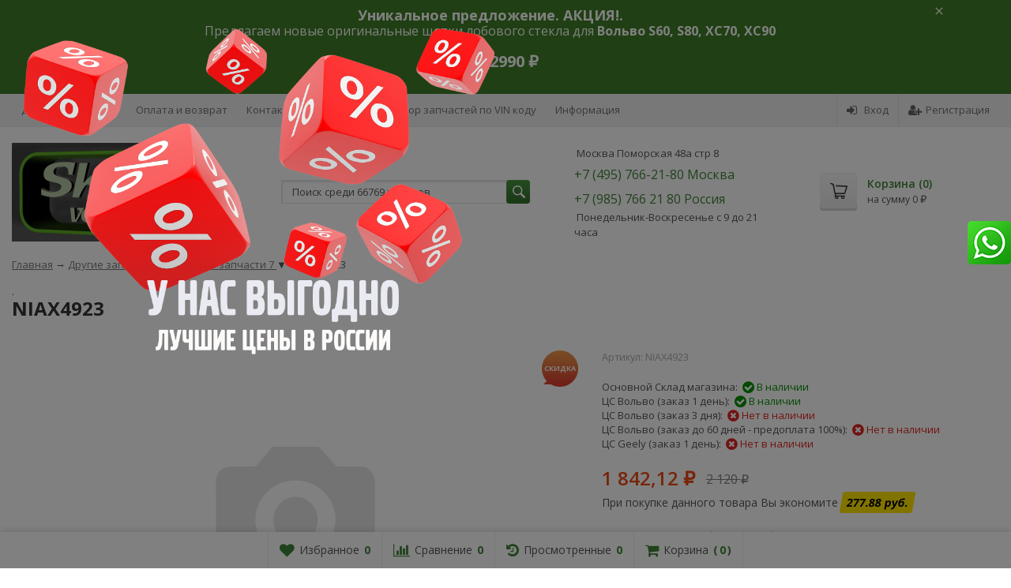

--- FILE ---
content_type: application/javascript
request_url: https://www.shopvolvo.ru/wa-data/public/shop/themes/supreme/js/reviews.js?_=1768588400657
body_size: 2126
content:
/* supreme 1.7.3 */
$(function() {

	function ppReviewsCount() {
		$('.pp_reviews_tab span').html(' (' + $('.reviews-branch:first > li').length + ')');
	}
	ppReviewsCount();

	/**
	* Hotkey combinations
	* {Object}
	*/
	var hotkeys = {
		'alt+enter': {
			ctrl: false,
			alt: true,
			shift: false,
			key: 13
		},
		'ctrl+enter': {
			ctrl: true,
			alt: false,
			shift: false,
			key: 13
		},
		'ctrl+s': {
			ctrl: true,
			alt: false,
			shift: false,
			key: 17
		}
	};

	var form_wrapper = $('#product-review-form');
	var form = form_wrapper.find('form');
	var content = $('#page-content .reviews');

	var input_rate = form.find('input[name=rate]');
	if (!input_rate.length) {
		input_rate = $('<input name="rate" type="hidden" value=0>').appendTo(form);
	}
	$('#review-rate').rateWidget({
		onUpdate: function(rate) {
			input_rate.val(rate);
		}
	});

	// new
	form_wrapper.find('.c_close').on('click', function() {
		form_wrapper.hide();
		$('.review').removeClass('in-reply-to');
	});
	/// new

	content.off('click', '.review-reply, .write-comment a').on('click', '.review-reply, .write-comment a', function() {
		var self = $(this);
		var item = self.parents('li:first');
		var parent_id = parseInt(item.attr('data-id'), 10) || 0;
		prepareAddingForm.call(self, parent_id);
		$('.review').removeClass('in-reply-to');
		item.find('.review:first').addClass('in-reply-to');
		return false;
	});

	var captcha = $('.wa-captcha');
	var provider_list = $('#user-auth-provider li');
	var current_provider = provider_list.filter('.selected').attr('data-provider');
	if (current_provider == 'guest' || !current_provider) {
		captcha.show();
	} else {
		captcha.hide();
	}

	provider_list.find('a').click(function() {
		var self = $(this);
		var li = self.parents('li:first');
		if (li.hasClass('selected')) {
			return false;
		}
		li.siblings('.selected').removeClass('selected');
		li.addClass('selected');

		var provider = li.attr('data-provider');
		form.find('input[name=auth_provider]').val(provider);
		if (provider == 'guest') {
			$('div.provider-fields').hide();
			$('div.provider-fields[data-provider=guest]').show();
			captcha.show();
			return false;
		}
		if (provider == current_provider) {
			$('div.provider-fields').hide();
			$('div.provider-fields[data-provider=' + provider + ']').show();
			captcha.hide();
			return false;
		}

		var left = (screen.width - 600) / 2;
		var top = (screen.height - 400) / 2;
		window.open(
			$(this).attr('href'), "oauth", "width=600,height=400,left=" + left + ",top=" + top + ",status=no,toolbar=no,menubar=no"
		);
		return false;
	});

	addHotkeyHandler('textarea', 'ctrl+enter', addReview);
	form.submit(function(e) {
		e.preventDefault();
		addReview(form);
		return false;
	});

	function addReview(form) {
		var href = location.pathname + 'reviews/add/',
			form_data = getData(form);

		return $.ajax({
			url: href,
			data: form_data,
			cache: false,
			contentType: false,
			processData: false,
			type: 'POST',
			success: onSuccess,
			error: function(jqXHR, errorText) {
				if (console) {
					console.error("Error", errorText);
				}
			}
		});

		function getData($form) {
			var fields_data = $form.serializeArray(),
				form_data = new FormData();

			$.each(fields_data, function () {
				var field = $(this)[0];
				form_data.append(field.name, field.value);
			});

			var $image_section = $form.find("#js-review-images-section");
			if ($image_section.length) {
				var controller = $image_section.data("controller"),
					data = controller.getSerializedArray();

				$.each(data, function(i, file_data) {
					form_data.append(file_data.name, file_data.value);
				});
			}

			return form_data;
		}

		function onSuccess(r) {
			if (r.status == 'fail') {
				clear(form, false);
				showErrors(form, r.errors);
				if (window.grecaptcha && form.find('.g-recaptcha').length){
					grecaptcha.reset();
				}
				return;
			}
			if (r.status != 'ok' || !r.data.html) {
				if (console) {
					console.error('Error occured.');
				}
				return;
			}
			var html = r.data.html;
			var parent_id = parseInt(r.data.parent_id, 10) || 0;
			var parent_item = parent_id ? form.parents('li:first') : content;
			var ul = $('ul.reviews-branch:first', parent_item);

			$(".comments-branch .new").removeClass('new');

			if (parent_id) {
				//reply to a review
				ul.show().append(html);
				ul.find('li:last .review').addClass('new');
			} else {
				//top-level review
				ul.show().prepend(html);
				ul.find('li:first .review').addClass('new');
			}

			$('.reviews-count-text').text(r.data.review_count_str);
			$('.reviews-count').text(r.data.count);
			form.find('input[name=count]').val(r.data.count);
			clear(form, true);
			content.find('.write-comment a').click();

			ppReviewsCount();

			form_wrapper.hide();

			$('html, body').animate({
				scrollTop: $(".comments-branch .new").offset().top
			}, 1000);

			if (typeof success === 'function') {
				success(r);
			}
		}
	}


	function showErrors(form, errors) {
		if(errors.captcha && $('.g-recaptcha').length){
			$('.g-recaptcha', form).after($('<em class="errormsg"></em>').text(errors.captcha)).addClass('error');
		}
		for (var name in errors) {
			$('[name=' + name + ']', form).last().parent().append($('<em class="errormsg"></em>').text(errors[name])).addClass('error');
		}
	}

	function clear(form, clear_inputs) {
		clear_inputs = typeof clear_inputs === 'undefined' ? true : clear_inputs;
		$('.errormsg', form).remove();
		$('.error', form).removeClass('error');
		$('.wa-captcha-refresh', form).click();
		if (clear_inputs) {
			$('input[name=captcha], textarea', form).val('');
			$('input[name=rate]', form).val(0);
			$('input[name=title]', form).val('');
			$('.rate', form).trigger('clear');
		}
	}

	function prepareAddingForm(review_id) {
		var self = this; // clicked link
		if (review_id) {
			self.parents('.actions:first').after(form_wrapper);
			$('.rate ', form).trigger('clear').parents('.review-field:first').hide();
		} else {
			self.parents('.write-comment').after(form_wrapper);
			form.find('.rate').parents('.review-field:first').show();
		}
		clear(form, false);
		$('input[name=parent_id]', form).val(review_id);
		form_wrapper.show();
	}

	function addHotkeyHandler(item_selector, hotkey_name, handler) {
		var hotkey = hotkeys[hotkey_name];
		form.off('keydown', item_selector).on('keydown', item_selector,
			function(e) {
				if (e.keyCode == hotkey.key &&
					e.altKey == hotkey.alt &&
					e.ctrlKey == hotkey.ctrl &&
					e.shiftKey == hotkey.shift) {
					return handler();
				}
			}
		);
	}
});
